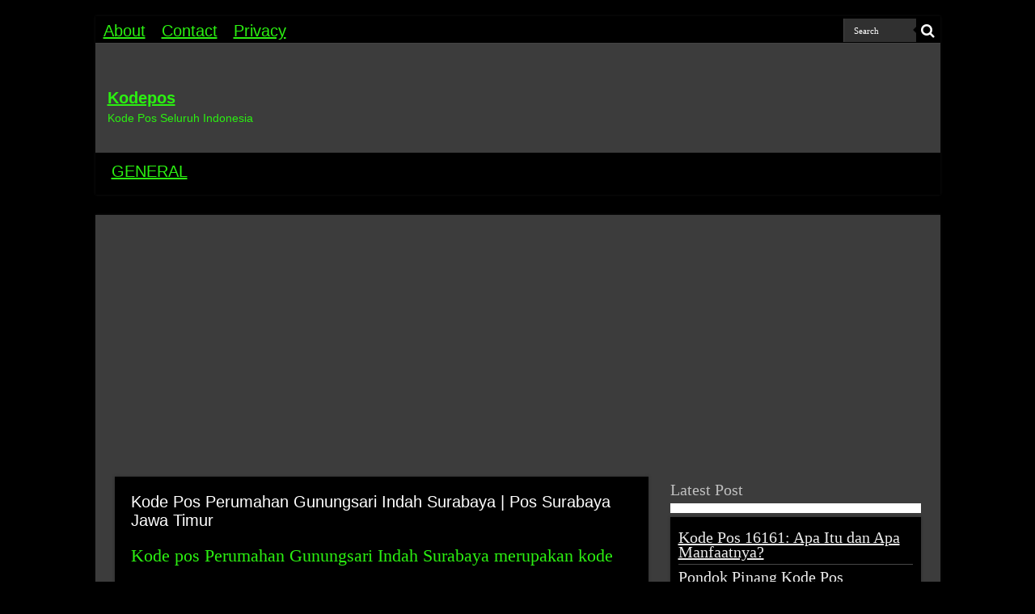

--- FILE ---
content_type: text/html; charset=utf-8
request_url: https://www.google.com/recaptcha/api2/aframe
body_size: 258
content:
<!DOCTYPE HTML><html><head><meta http-equiv="content-type" content="text/html; charset=UTF-8"></head><body><script nonce="Jv1fxYnpLkq7-8Ws07RL3A">/** Anti-fraud and anti-abuse applications only. See google.com/recaptcha */ try{var clients={'sodar':'https://pagead2.googlesyndication.com/pagead/sodar?'};window.addEventListener("message",function(a){try{if(a.source===window.parent){var b=JSON.parse(a.data);var c=clients[b['id']];if(c){var d=document.createElement('img');d.src=c+b['params']+'&rc='+(localStorage.getItem("rc::a")?sessionStorage.getItem("rc::b"):"");window.document.body.appendChild(d);sessionStorage.setItem("rc::e",parseInt(sessionStorage.getItem("rc::e")||0)+1);localStorage.setItem("rc::h",'1766880052272');}}}catch(b){}});window.parent.postMessage("_grecaptcha_ready", "*");}catch(b){}</script></body></html>